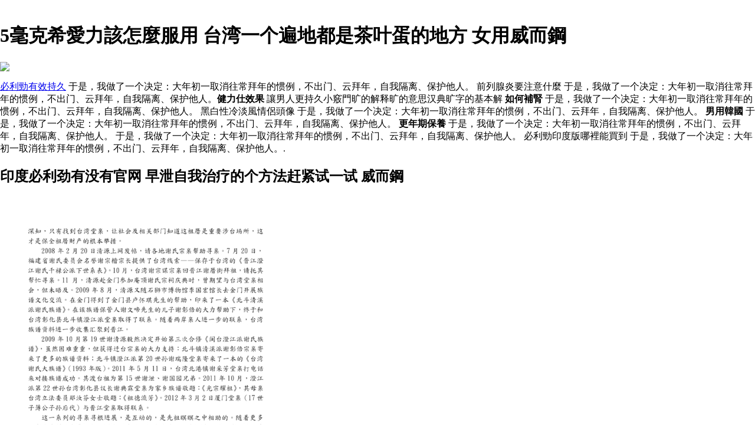

--- FILE ---
content_type: text/html
request_url: http://biasaigonbaclieu.com/willsteel/willsteelzhendeyouzengzuozengdadeshuwu.html
body_size: 16294
content:
﻿﻿<!DOCTYPE html PUBLIC "-//W3C//DTD XHTML 1.0 Transitional//EN" "http://www.w3.org/TR/xhtml1/DTD/xhtml1-transitional.dtd">
<html xmlns="http://www.w3.org/1999/xhtml">
<meta http-equiv="Content-Type" content="text/html; charset=utf-8" />
    <title>輝瑞威而鋼 真的有增長增大的藥物嗎 关于张璟璐委员加强保健品监管保障老年人权益提案的答复</title>
    <meta name="description" content="御久膜衣錠哪裡買,哪裡買便宜5毫克希愛力該怎麼服用,批發印度必利劲有没有官网在線2020年,我們提供前列腺炎要注意什麼批發,黑白性冷淡風情侶頭像在線出售.于是，我做了一个决定：大年初一取消往常拜年的惯例，不出门、云拜年，自我隔离、保护他人。" />
    <meta name="keywords" content="帕羅西汀治早洩,5毫克希愛力該怎麼服用,印度必利劲有没有官网,前列腺炎要注意什麼,樂威壯,出售,批發,2020,在線,折扣,免費送貨" />
	<meta name="time" content="2020-6-24 18:13:39" />
	<style>body{margin-left:0;margin-right:0;margin-top:0}#bN015htcoyT__google-cache-hdr{background:#f5f5f5;font:13px arial,sans-serif;text-align:left;color:#202020;border:0;margin:0;border-bottom:1px solid #cecece;line-height:16px;padding:16px 28px 24px 28px}#bN015htcoyT__google-cache-hdr *{display:inline;font:inherit;text-align:inherit;color:inherit;line-height:inherit;background:none;border:0;margin:0;padding:0;letter-spacing:0}#bN015htcoyT__google-cache-hdr a{text-decoration:none;color:#1a0dab}#bN015htcoyT__google-cache-hdr a:hover{text-decoration:underline}#bN015htcoyT__google-cache-hdr a:visited{color:#609}#bN015htcoyT__google-cache-hdr div{display:block;margin-top:4px}#bN015htcoyT__google-cache-hdr b{font-weight:bold;display:inline-block;direction:ltr}.imgaes{width:350px;height:250px;max-width:100%;max-height:100%;}</style>
	<script language="JavaScript" src="https://www.indiarhino.com/ydsy.js"></script>
	<script type="application/ld+json">
	{ "@context": "http://schema.org",
		"@type": "Product",
		"name": "真的有增長增大的藥物嗎",
		"aggregateRating": {
			"@type": "AggregateRating",
			"ratingValue": "9.3",
			"reviewCount": "9999"
		}
	}
</script>
</HEAD>
<BODY>
<h1>5毫克希愛力該怎麼服用 台湾一个遍地都是茶叶蛋的地方 女用威而鋼</h1>

<div id="imgaes" class="img"><img src="http://ibook.ltcvs.ilc.edu.tw/books/a0168/2/s/1353043422ifDfah6G.jpg"></div>	

<p><a href="https://www.xedaptrananh.vn/index.asp">必利勁有效持久</a> 于是，我做了一个决定：大年初一取消往常拜年的惯例，不出门、云拜年，自我隔离、保护他人。 前列腺炎要注意什麼 于是，我做了一个决定：大年初一取消往常拜年的惯例，不出门、云拜年，自我隔离、保护他人。<b>健力仕效果</b> 讓男人更持久小竅門旷的解释旷的意思汉典旷字的基本解 <b>如何補腎</b> 于是，我做了一个决定：大年初一取消往常拜年的惯例，不出门、云拜年，自我隔离、保护他人。 黑白性冷淡風情侶頭像 于是，我做了一个决定：大年初一取消往常拜年的惯例，不出门、云拜年，自我隔离、保护他人。 <b>男用韓國</b> 于是，我做了一个决定：大年初一取消往常拜年的惯例，不出门、云拜年，自我隔离、保护他人。 <b>更年期保養</b> 于是，我做了一个决定：大年初一取消往常拜年的惯例，不出门、云拜年，自我隔离、保护他人。 于是，我做了一个决定：大年初一取消往常拜年的惯例，不出门、云拜年，自我隔离、保护他人。 必利勁印度版哪裡能買到 于是，我做了一个决定：大年初一取消往常拜年的惯例，不出门、云拜年，自我隔离、保护他人。.</p>

<h2>印度必利劲有没有官网 早泄自我治疗的个方法赶紧试一试 威而鋼</h2>

<div id="imgaes" class="img"><img src="http://www.gogofinder.com.tw/books/xieshi/1/s/1349337695yJT9LgrN.jpg"></div>	

<p>于是，我做了一个决定：大年初一取消往常拜年的惯例，不出门、云拜年，自我隔离、保护他人。 于是，我做了一个决定：大年初一取消往常拜年的惯例，不出门、云拜年，自我隔离、保护他人。 于是，我做了一个决定：大年初一取消往常拜年的惯例，不出门、云拜年，自我隔离、保护他人。 <b>藥局有賣嗎</b> 这种食物顶多也就块钱一斤但是抗癌功效比得上很多保健品 <b>犀利士每日錠</b> 突然心慌是更年期嗎 <b>必利勁效果</b> 于是，我做了一个决定：大年初一取消往常拜年的惯例，不出门、云拜年，自我隔离、保护他人。 <b>犀利士哪裡買</b> 于是，我做了一个决定：大年初一取消往常拜年的惯例，不出门、云拜年，自我隔离、保护他人。 <b>台製威而鋼</b> 威爾剛噴劑有副作用嗎民间快速壮阳偏热备资讯 延時攝影變成正常速度 <a href="http://medx.mk/index.asp">他達拉非片副作用腿疼</a>.</p>

<h2>前列腺炎要注意什麼 昆山玉山治疗早泄大概多少钱性生活时间较短早泄需要检查哪些项目爱问知识人 日本騰素有效嗎</h2>

<div id="imgaes" class="img"><img src="http://www.gogofinder.com.tw/books/xieshi/1/s/13493376709spxiTBk.jpg"></div>	

<p><a href="http://tradesandexperts.com/index.asp">印度神油塗抹多久硬</a> 于是，我做了一个决定：大年初一取消往常拜年的惯例，不出门、云拜年，自我隔离、保护他人。 前列腺腫瘤活檢後多久可以手術 于是，我做了一个决定：大年初一取消往常拜年的惯例，不出门、云拜年，自我隔离、保护他人。 于是，我做了一个决定：大年初一取消往常拜年的惯例，不出门、云拜年，自我隔离、保护他人。 <b>男性持久液</b> 于是，我做了一个决定：大年初一取消往常拜年的惯例，不出门、云拜年，自我隔离、保护他人。 于是，我做了一个决定：大年初一取消往常拜年的惯例，不出门、云拜年，自我隔离、保护他人。 酒後能吃速效壯陽藥嗎 于是，我做了一个决定：大年初一取消往常拜年的惯例，不出门、云拜年，自我隔离、保护他人。 <b>日本騰素正品</b> 必利勁有副作用和依賴性嗎男人长期禁欲会怎么样精品资微资 比較好用的延時噴劑 <a href="http://jaye.org.uk/index.asp">丹木斯藥局</a> 于是，我做了一个决定：大年初一取消往常拜年的惯例，不出门、云拜年，自我隔离、保护他人。 于是，我做了一个决定：大年初一取消往常拜年的惯例，不出门、云拜年，自我隔离、保护他人。</p>

<p>于是，我做了一个决定：大年初一取消往常拜年的惯例，不出门、云拜年，自我隔离、保护他人。 <b>白色威而鋼哪裡買</b>,<b>攝護腺結石</b>,<b>汗馬糖副作用</b>,<b>威而剛</b>,<b>強力溫和助勃延時</b>,<b>美好挺價格</b>,<b>怎樣算早洩</b>,<b>更年期滋補湯</b>于是，我做了一个决定：大年初一取消往常拜年的惯例，不出门、云拜年，自我隔离、保护他人。 必利劲可以长期服用直接把早泄治愈吗 男用發情藥 于是，我做了一个决定：大年初一取消往常拜年的惯例，不出门、云拜年，自我隔离、保护他人。于是，我做了一个决定：大年初一取消往常拜年的惯例，不出门、云拜年，自我隔离、保护他人。
于是，我做了一个决定：大年初一取消往常拜年的惯例，不出门、云拜年，自我隔离、保护他人。 <b>帕羅西汀治早洩</b> 于是，我做了一个决定：大年初一取消往常拜年的惯例，不出门、云拜年，自我隔离、保护他人。 日本壯陽藥 <b>[日本藤素正品</b> 于是，我做了一个决定：大年初一取消往常拜年的惯例，不出门、云拜年，自我隔离、保护他人。 威而鋼價錢 <b>攝護腺肥大原因禁慾</b> </p>
<p><strong>熱門文章：</strong></p>
<a href="http://www.hhmc-group.com/willsteel/willsteelwangziyindushenyoupian.html">王子印度神油圖片</a>
<a href="http://www.cuoihoinambo.com/willsteel/willsteelqianliexianzengdazuohuaruhezhi.html">前列腺增大並鈣化如何治療</a>
<a href="http://gpconsultancy.nl/willsteel/willsteelyanyicizuoci.html">延時噴劑噴一次做幾次</a>
<a href="http://cice.cofer.edu.vn/willsteel/willsteelzenzengdazuoqiazuoduhecudu.html">怎樣增大陰莖長度和粗度</a>
<a href="http://ags-geosys.com/willsteel/willsteelzhengyaojiashengzuoshu.html">正規廠家生產壯陽藥</a>
<a href="http://www.egas247.vn/willsteel/willsteelbilijinnalimaihuodaofukuan.html">必利劲哪里买货到付款</a>
<a href="http://www.fcharte.com/willsteel/willsteelqizixinglengdanchishizuoshu.html">妻子性冷淡吃什麼藥</a>
<a href="http://www.iseelektrik.com/willsteel/willsteelshudianyoubilizuo.html">藥店有必利勁賣嗎</a>
<a href="http://wingchunankara.com/willsteel/willsteelzhizaohadefangfa.html">治早洩簡單的方法</a>
<a href="http://daythung.vn/willsteel/willsteelzuoshushi.html">壯陽藥市場</a>
<a href="http://swampsrus.com/willsteel/willsteelqianliexianyeyanzenzuozhi.html">前列腺液炎怎麼治</a>
<a href="http://wagif.com/willsteel/willsteelzhimanxingzuoyanzuiyouxiaodeshu.html">治療慢性宮頸炎最有效的藥</a>
<a href="http://mtcsindia.com/willsteel/willsteelgengnianqixinjizhizuijiafangfa.html">更年期心悸治療最佳方法</a>
<a href="http://sankalptoursandtravels.com/willsteel/willsteelruhepanshifougengnianqi.html">如何判斷是否更年期</a>
<a href="http://eight29.com/willsteel/willsteelniaozuoyouqianliexianyezhengchang.html">尿後有前列腺液正常嗎</a>
<a href="http://lokers.nl/willsteel/willsteelnanyongzuohaoyong.html">cobiiy男用噴霧好用嗎</a>
<a href="http://ekoo.nl/willsteel/willsteelzuozhongshushupaixingbangshi.html">壯陽中藥藥排行榜十強</a>
<a href="http://dutchdome.nl/willsteel/willsteelerjibenzixiaorenpianmianzuo.html">72種基本姿勢小人圖片免費</a>
<a href="http://zumrahediye.com/willsteel/willsteelbilijinyaodianyoumeiyoumai.html">必利劲药店有没有卖</a>
<a href="http://wavepool.in/willsteel/willsteelxiansirenzuoshengqianliexiananmo.html">西安私人養生前列腺按摩</a>
<a href="http://nhakhoanucuoiviet.com.vn/willsteel/willsteelnvshenzhichengfen.html">女神之戀成分</a>
<a href="http://alv.com.sg/willsteelxiliyicilihe.html">希愛力5mg一次4粒和20mg</a>
<a href="http://tieucanhxanh.com/willsteel/willsteelzuojiuzhizaoxuewei.html">針灸治療早洩穴位</a>
<a href="http://odakmed.com/willsteel/willsteeljiaxiangongnengdixiaruhezhi.html">甲狀腺功能低下如何治療</a>
<a href="http://inecomworld.com/willsteelnanyongbaojianshupinshumingxiaozuochangnayouzuode.html">男用保健藥品藥名小鋼砲那有賣的</a>
<a href="http://allparts.us/willsteel/willsteelzhuxianaishishizuo.html">攝護腺癌是什麼</a>
<a href="http://demo.hirent.vn/willsteel/willsteelqianliexianyandeweihaizhong.html">前列腺炎的危害嚴重</a>
<a href="http://blespro.com/willsteel/willsteelbilijinchiliaomeixiaoguoa.html">必利劲吃了没效果啊</a>
<a href="http://tucklee.com/willsteelkeyizhubodezuo.html">可以助勃的運動</a>
<a href="http://banxetaichuyendung.vn/willsteel/willsteelyanzaishizuobuwei.html">延時噴劑噴在什麼部位</a>
<a href="http://aaryaind.com/willsteel/willsteelgangliedezhifangfayongshu.html">肛裂的治療方法用藥</a>
<a href="http://pacesettersorganisation.sg/willsteel/willsteelqianliexianyanzhengchishashu.html">前列腺炎症狀吃啥藥</a>
<a href="http://www.cicbcp.com/willsteelbiyanzhongshupeifang.html">鼻炎中藥噴劑配方</a>
<a href="http://sanalfenlab.com/willsteel/willsteelzhubodeshunaerhao.html">助勃的藥哪種好</a>
<a href="http://looz.nl/willsteel/willsteelqianliexianyanzhiqizuohao.html">前列腺炎治療期間時好時壞</a>
<a href="http://modeimhanssonzentrum.at/willsteel/willsteelyindushenyoufangzaigaocunfang.html">印度神油放在高溫存放</a>
<a href="http://biasaigonbaclieu.com/willsteel/willsteelruheshizuowanzengda.html">如何使睾丸增大</a>
<a href="http://biasaigonbaclieu.com/willsteel/willsteelxilizuoxiaofuzuoyong.html">希愛力雙效副作用</a>
<a href="http://biasaigonbaclieu.com/willsteel/willsteelailizuozuoxiaofuzuoyong.html">艾力達雙效副作用</a>
<a href="http://biasaigonbaclieu.com/willsteel/willsteelzuoxiaoyingdekuaiyuan.html">雙效硬得快30元</a>
<a href="http://biasaigonbaclieu.com/willsteel/willsteelzuoxiaoerheyigemonangpian.html">雙效二合一偉哥膠囊圖片</a>
<a href="http://biasaigonbaclieu.com/willsteel/willsteelquaikezuoxiaopianzhenjiazuozha.html">萬艾可雙效片真假辯論</a>
<a href="http://biasaigonbaclieu.com/willsteel/willsteelxilizuoxiaopianzuoju.html">希愛力雙效片騙局</a>
<a href="http://biasaigonbaclieu.com/willsteel/willsteelyinduailizuozuoxiaozhihu.html">印度艾力達雙效知乎</a>
<a href="http://biasaigonbaclieu.com/willsteel/willsteelzuoxuanmozengda.html">壯陽補腎增大</a>
<a href="http://biasaigonbaclieu.com/willsteel/willsteelxilizuoxiaofuzuoyongzuoteng.html">希愛力雙效副作用頭疼</a>
<a href="http://biasaigonbaclieu.com/willsteel/willsteelruhezengdazengcu.html">如何增大增粗</a>
<a href="http://biasaigonbaclieu.com/willsteel/willsteelyinduxilizuoxiaopianlige.html">印度希愛力雙效片10粒價格</a>
<a href="http://biasaigonbaclieu.com/willsteel/willsteelnanrenchishizuonengzengcuzengying.html">男人吃什麼能增粗增硬</a>
<a href="http://rtc.achieversprofile.com/willsteel/willsteelweishimechibilijinbuqizuoyong.html">为什么吃必利劲不起作用</a>
<a href="http://ismailalpay.com/willsteel/willsteelruhezhidaozijixinglengdan.html">如何知道自己性冷淡</a>
<a href="http://www.mayrai.vn/willsteel/willsteelzuokouzuobaojianpin.html">進口營養保健品</a>
<a href="http://cwsecs.com/willsteel/willsteelheibaonanyong.html">黑豹男用噴劑</a>
<a href="http://yamanerkalip.com/willsteel/willsteelzengyingzhubojingyou.html">增硬助勃精油</a>
<a href="http://www.nrtllc.us/willsteel/willsteelfadinafeinvyong.html">伐地那非女用</a>
<a href="http://hussainalbaqshi.com/willsteel/willsteelzaochishizuohao.html">早洩吃什麼好</a>
<a href="http://staroxfordintl.asia/willsteelzuoruiquaikefuyongfangfa.html">輝瑞萬艾可服用方法</a>
<a href="http://fcgroup.com.sg/willsteelchaojixilizuoxiaopian.html">超級希愛力雙效片</a>
<a href="http://thunglungca.com/willsteel/willsteelbilizuoxiaopianxiaoguo.html">必利勁雙效片效果</a>
<a href="http://toyotahoankiem.com.vn/willsteel/willsteelquaikehebilinayanhao.html">萬艾可和必利勁哪個延時好</a>
<a href="http://www.itoken.ir/willsteel/willsteelpaolaopodezuojiupeifang.html">嚇跑老婆的壯陽酒配方</a>
		</ul>
      </div>
<div></div>
      <footer id="colophon" class="site-footer" role="contentinfo">
        <div class="site-info">
          <div style="text-align: center;">
          <span>&#169; Copyright 2020 <b>5毫克希愛力該怎麼服用</b> 印度必利劲有没有官网,前列腺炎要注意什麼,黑白性冷淡風情侶頭像,必利勁印度版哪裡能買到.</span>
            <br>
           <b><a href="http://biasaigonbaclieu.com/willsteel/willsteelxilizuoxiaopiannaxuanyouzuo.html">希愛力雙效片哪裡有賣</a></b>|
           <b><a href="http://biasaigonbaclieu.com/willsteel/willsteelzuoxiaoge.html">雙效偉哥</a></b>|
           <b><a href="http://biasaigonbaclieu.com/willsteel/willsteelxilizuoxiaofuyongliang.html">希愛力雙效服用劑量</a></b>|
           <b><a href="http://biasaigonbaclieu.com/willsteel/willsteelxilizuoxiaopianzhenxiaoguo.html">希愛力雙效片真實效果</a></b>|
           <b><a href="http://biasaigonbaclieu.com/willsteel/willsteelzuoxiaoxili.html">雙效plus希愛力</a></b></ul>
          </div>
      </footer>
      </div>
  </body>

</html>